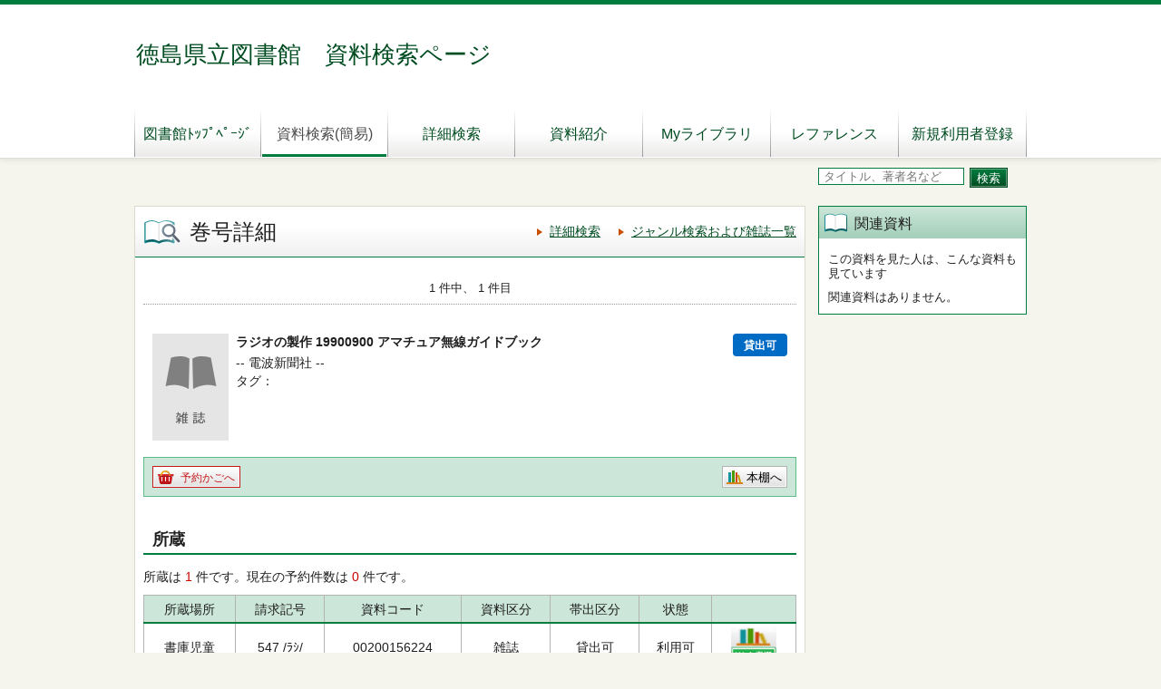

--- FILE ---
content_type: text/html;charset=UTF-8
request_url: https://alislibopac.bunmori.tokushima.jp/winj/opac/switch-detail.do?lang=ja&bibid=2200154820
body_size: 9328
content:












<!DOCTYPE html>
<HTML lang="ja">
<HEAD>
<meta charset="UTF-8">

<META name="ROBOTS" content="NONE" />
<meta name="robots" content="noindex"/>
<TITLE>巻号詳細：徳島県立図書館　資料検索ページ</TITLE>
<!--[if gt IE 7]><!-->





<link rel="stylesheet" href="/winj/css/pc/basic.css" media="screen,print">



<link rel="stylesheet" href="/winj/css/pc/jquery.autocomplete.css" media="screen" >
<!--<![endif]-->
<script src="/winj/script/pc/jquery.js"></script>
<script src="/winj/script/pc/run.js"></script>
</HEAD>

<BODY onload="init();">















<div id="header" role="banner">
<div class="inner">
<h1 id="hdg-site">徳島県立図書館　資料検索ページ</h1>
<div id="nav-global" role="navigation">




<ul class="col-7">




<li><a class="" href="https://library.bunmori.tokushima.jp/">図書館ﾄｯﾌﾟﾍﾟｰｼﾞ</a></li>





<li><a href="/winj/opac/top.do" class="current">資料検索(簡易)</a></li>


<li><a href="/winj/opac/search-detail.do" class="">詳細検索</a></li>
<li><a href="/winj/opac/newly.do" class="">資料紹介</a></li>



<li><a href="/winj/opac/login.do?dispatch=/opac/mylibrary.do&amp;every=1" class="">Myライブラリ</a></li>


<li><a href="/winj/reference/search.do" class="">レファレンス</a></li>


<li><a href="/winj/opac/preregister.do" target="_blank" class="">新規利用者登録</a></li>

</ul>
</div>













</div>
</div>
















<script type="text/javascript" src="/winj/script/pc/jquery.autocomplete.js" ></script>

<SCRIPT type="text/javascript">
<!--

jQuery.noConflict();
jQuery(document).ready(
	function($){
		jQuery(function() {

			jQuery("*[name=txt_word]:text").autocomplete('/winj/opac/suggest.do?target=fulltext',{minChars:2});

		})
	}
);

var execFlag = 0;
function execSubSearch(){
	if(execFlag == 1){
		return false;
	}
	execFlag = 1;
	return true;
}
// -->
</SCRIPT>
<hr>
<ul id="nav-guide">
<li>


</li>


<li class="search-area">

<form name="SearchForm" method="post" action="/winj/opac/search-standard.do" onsubmit="return execSubSearch();" role="search">
<input type="text" name="txt_word" id="txt_word" value="" maxlength="128" class="w-70"  placeholder="タイトル、著者名など" title="キーワード検索">
<input type="hidden" name="hid_word_column" value="fulltext">
<input type="hidden" name="submit_btn_searchEasy" value="search">
<input type="submit" name="submit_btn_searchEasy" value="検索" class="btn">
</form>

</li>
</ul>
<noscript>本サイトにはJavaScriptの利用を前提とした機能がございます。<br>お客様の環境では一部の機能がご利用いただけない可能性がございますので、ご了承ください。</noscript>















































<SCRIPT type="text/javascript">
<!--

function execPrint( connect ) {
	var args = new Array();
	args[0] = window;
	args[1] = "/winj/JnlpServlet?jnlpname=print.jnlp&connecturl=" + connect;


	args[2] = "/winj/" + connect;



	var subWin = showModalDialog("/winj/opac/printdialog.do", args, "dialogHeight:100px;dialogWidth:300px");

}

function dispEbook() {
	var bibid = document.BlankForm.bibid.value;

	var url = "/winj/opac/ebook.do?bibid=" + bibid;

	win = window.open(url,"ebook","");
}

function execVot(idx, vottp){
	document.BlankForm.revidx.value=idx;
	document.BlankForm.hid_vottp.value=vottp;
	document.BlankForm.submit_btn_evaluate.click();
}
function execReview(){
	document.BlankForm.submit_btn_review_regist.click();
}
function execRevReport(idx){
	document.BlankForm.revidx.value=idx;
	document.BlankForm.submit_btn_review_report.click();
}
function execReviewList(){
	document.BlankForm.submit_btn_review_list.click();
}
function execTagReport(){
	document.BlankForm.submit_btn_tag_report.click();
}
function execTag(){
	document.BlankForm.submit_btn_tag.click();
}
function execShelf(){
	document.BlankForm.submit_btn_shelf.click();
}
function execReserveBasket(){
	document.BlankForm.submit_btn_reserve_basket.click();
}
function execReserve(){
	document.BlankForm.submit_btn_reserve.click();
}


function init(){
	recommend();
}
var disp = "";
function recommend(){
	sendData = "";
	url = "/winj/opac/search-recommend.do";
	disp = "recommendList";
	execAjax(url,sendData);
}
function execAjax(url,data){
	httpObj = new XMLHttpRequest();
	httpObj.onreadystatechange = statusCheck;
	httpObj.open("POST",url,true);
	httpObj.setRequestHeader('Content-Type','application/x-www-form-urlencoded;');
	httpObj.send(data);
}
function statusCheck(){
	displayData();
}
function displayData(){
	if ((httpObj.readyState == 4) && (httpObj.status == 200)){
		var str=httpObj.responseText;
		if(str.indexOf("<!DOCTYPE html>") < 0){
			document.getElementById(disp).innerHTML = str;
		}else{
			document.getElementById(disp).innerHTML = 'セッションがタイムアウトしました。';
		}
	}
	else{

	}
}
// -->

</SCRIPT>


<div id="contents" class="lyt-02">

<div id="main" role="main" class="detail">
<div class="hdg-lyt">
<h1 class="hdg-l1 icon-search-detail">巻号詳細</h1>
<ul class="link-list-linear text">
<li><a href="/winj/opac/search-detail.do">詳細検索</a></li>

<li><a href="/winj/opac/search-genre.do">ジャンル検索および雑誌一覧</a></li>






</ul>
</div>
<form name="BlankForm" method="post" action="/winj/opac/volume-detail.do">























<input type="hidden" name="hid_session" value="E4BBE675A7AF2A1B399C2B03FD5E4E67">
<input type="hidden" name="idx" value="">
<input type="hidden" name="revidx" value="">
<input type="hidden" name="hid_vottp" value="0">
<input type="hidden" name="bibid" value="2200154820">
<div style="display:none;">


<input type="submit" name="submit_btn_reserve_basket" value="予約かご">



<input type="submit" name="submit_btn_review_list" value="レビュー一覧">
<input type="submit" name="submit_btn_review_regist" value="レビュー登録">




<input type="submit" name="submit_btn_tag" value="タグ登録">



<input type="submit" name="submit_btn_shelf" value="本棚">

</div>

<ul class="link-back-list-linear">
<li>

</li>
<li>








</li>
</ul>
<div class="nav-area">
<ul class="pager-02 top">

<li class="center">1 件中、 1 件目</li>
</ul>
</div>

<div class="lyt-indent">

<ul class="list-linear icon">


</ul>

<div class="lyt-image report state hook-tag">
<p class="link-image">
<span class="image">


<span class="image-edge"><img src="/winj/BookCover?bibid=2200154820" alt="" oncontextmenu="return false;" ondragstart="return false;"></span>

<span class="title">
ラジオの製作
19900900
アマチュア無線ガイドブック
</span>
</span>







<span class="icon-borrow">貸出可</span>







</p>
<div class="column info">
<p>

 --
電波新聞社 --




</p>




<dl class="list-def-02">
<dt>タグ</dt>

<dd></dd>
</dl>


</div>
</div>
</div>
<div class="box">
<ul class="list-linear handle">
<li class="group"><ul class="list-linear">







<li><a href="javascript:execReserveBasket()" class="btn-02 icon-reserve">予約かごへ</a></li>


</ul></li>
<li class="group-02">
<ul class="list-linear">

<li><a href="javascript:execShelf()" class="btn-02 icon-bookshelf">本棚へ</a></li>







</ul>
</li>
</ul>
</div>

<h2 class="hdg-l2-03">所蔵</h2>
<p>
所蔵は
<em class="em-02">1</em>
件です。現在の予約件数は
<em class="em-02">0</em>
件です。
</p>

<table class="tbl-03 center vertical-middle">
<thead>
<tr>

<td>所蔵場所</td>
<td>請求記号</td>
<td>資料コード</td>
<td>資料区分</td>
<td>帯出区分</td>
<td>状態</td>

<td></td>

</tr>
</thead>
<tbody>


<tr>

<td>
書庫児童

</td>
<td>














        547

/ﾗｼ/

</td>
<td>00200156224</td>
<td>雑誌</td>
<td>貸出可</td>
<td>

利用可


</td>



<td><a href="../../iLisvirtual/?keycode=1&key=00&holcd=00200156224&count=7&type=2" target="_blank" styleClass="btn-search">
<IMG src="/winj/img/pc/icons/iLisvirtual6.png" width="50em" height="40em" alt="iLisvirtual" title="iLisvirtual">

</a>
</td>

</tr>

</tbody>
</table>
<p class="nav-top"><a href="#top">ページの先頭へ</a></p>



<h2 class="hdg-l2-03">資料詳細</h2>
<table class="tbl-04">
<tbody>


<tr>
<th class="w-25">雑誌名</th>
<td>ラジオの製作</td>
</tr>



<tr>
<th>巻号年月日</th>
<td>19900900</td>
</tr>


<tr>
<th>巻数</th>
<td>39(9)</td>
</tr>


<tr>
<th>通巻</th>
<td>0430</td>
</tr>


<tr>
<th>副タイトル</th>
<td>アマチュア無線ガイドブック</td>
</tr>


<tr>
<th>副タイトルヨミ</th>
<td>ｱﾏﾁｭｱﾑｾﾝｶﾞｲﾄﾞﾌﾞｯｸ</td>
</tr>







<tr>
<th>刊行頻度</th>
<td>月刊</td>
</tr>





<tr>
<th>大きさ</th>
<td>２６㎝</td>
</tr>








<tr>
<th>雑誌記事</th>
<td>電話機１００年のあゆみ</td>
</tr>






</tbody>
</table>

<p class="nav-top"><a href="#top">ページの先頭へ</a></p>














</form>
<p>※内容紹介、著者紹介は（株）日販図書館サービスおよび<BR>（株）トーハンのデータです。</p>
</div>

<hr>

<div id="sub">


<div id="recommendList"></div>



</div>

<hr>
</div>



<div id="footer">
<div class="inner">



<p id="copyright" role="contentinfo">Copyright © 2023徳島県立図書館 All right reserved.</p>


</div>
</div>

</BODY>
</HTML>


--- FILE ---
content_type: text/html;charset=UTF-8
request_url: https://alislibopac.bunmori.tokushima.jp/winj/opac/search-recommend.do
body_size: 264
content:






















<div class="box-sub-02">
<h2 class="box-hdg icon-pertinent">関連資料</h2>
<p>この資料を見た人は、こんな資料も見ています</p>
<ul class="list-book-02">

</ul>

関連資料はありません。

</div>

